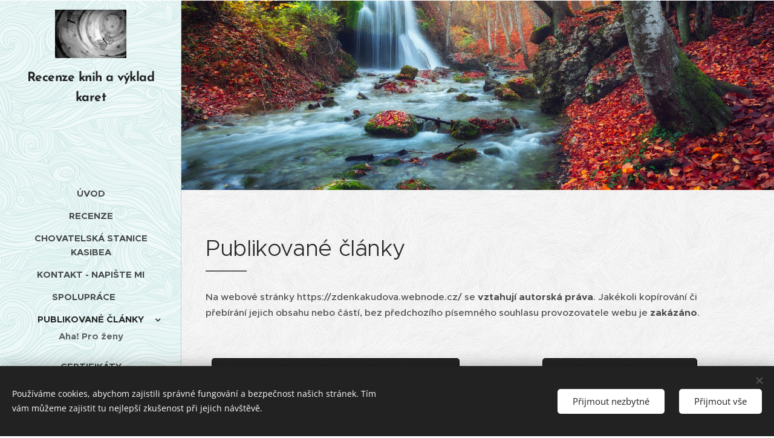

--- FILE ---
content_type: text/css
request_url: https://duyn491kcolsw.cloudfront.net/files/40/40i/40iauq.css?ph=ffb5759711
body_size: 92
content:
:root{--ac-color:#3a3a3a;--ac-color-h:0;--ac-color-s:0%;--ac-color-l:22.745098039215687%;--ac-color-rgb:58,58,58;--ac-acs:96;--ac-acl:20;--ac-acd:-40;--ac-basic:#fff;--ac-basic-rgb:255,255,255;--ac-basic-h:0;--ac-basic-s:0%;--ac-basic-l:100%}